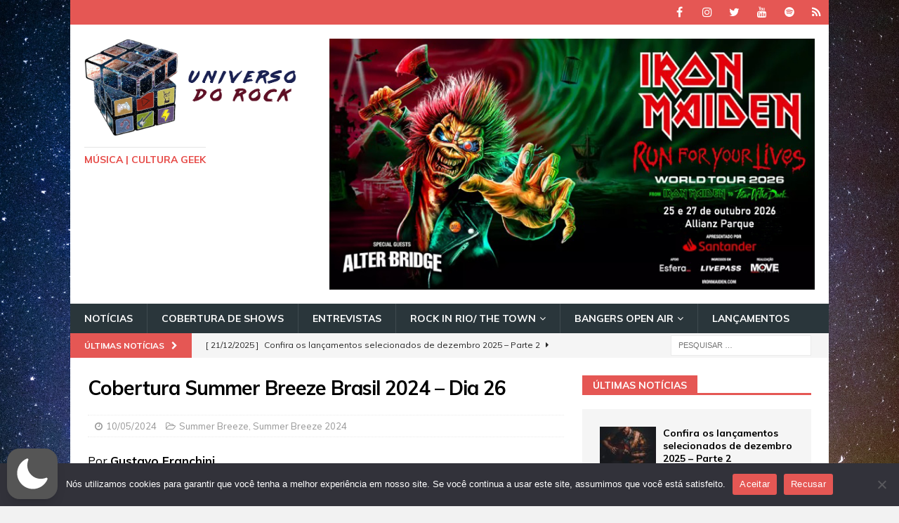

--- FILE ---
content_type: text/html; charset=utf-8
request_url: https://www.google.com/recaptcha/api2/aframe
body_size: 268
content:
<!DOCTYPE HTML><html><head><meta http-equiv="content-type" content="text/html; charset=UTF-8"></head><body><script nonce="xpcDKXMnUjgokza62_XLTQ">/** Anti-fraud and anti-abuse applications only. See google.com/recaptcha */ try{var clients={'sodar':'https://pagead2.googlesyndication.com/pagead/sodar?'};window.addEventListener("message",function(a){try{if(a.source===window.parent){var b=JSON.parse(a.data);var c=clients[b['id']];if(c){var d=document.createElement('img');d.src=c+b['params']+'&rc='+(localStorage.getItem("rc::a")?sessionStorage.getItem("rc::b"):"");window.document.body.appendChild(d);sessionStorage.setItem("rc::e",parseInt(sessionStorage.getItem("rc::e")||0)+1);localStorage.setItem("rc::h",'1768988235846');}}}catch(b){}});window.parent.postMessage("_grecaptcha_ready", "*");}catch(b){}</script></body></html>